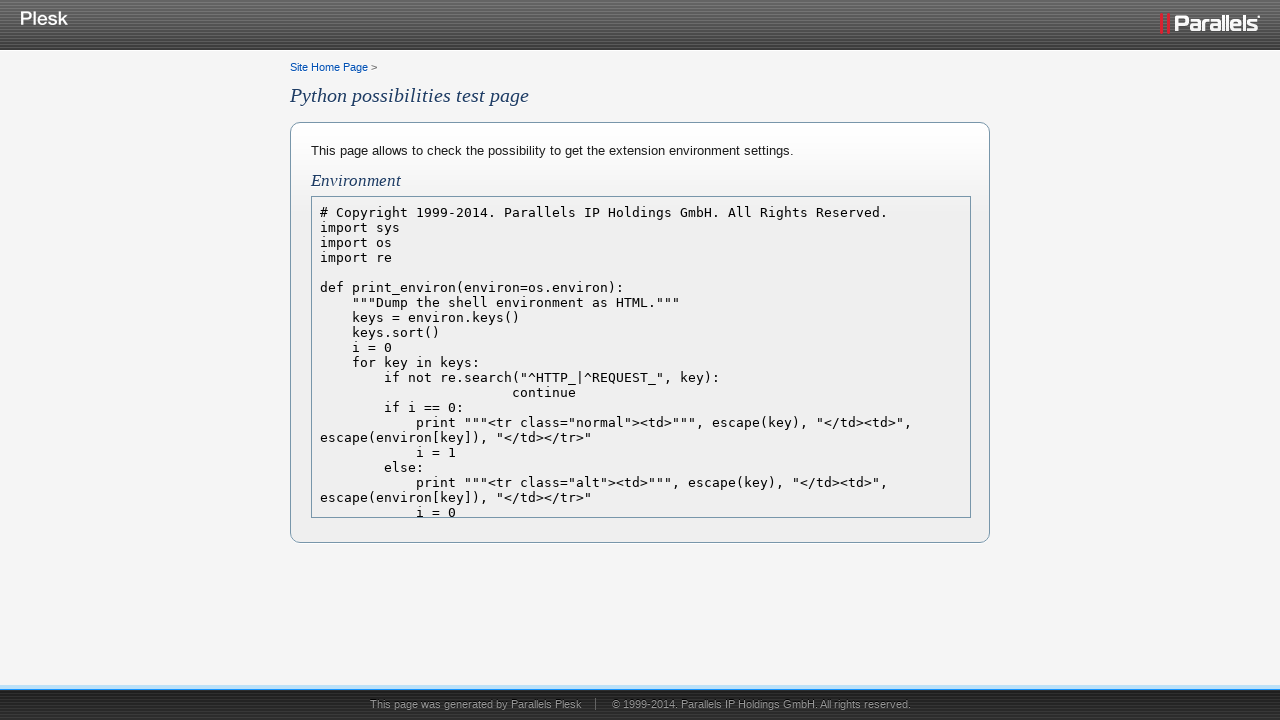

--- FILE ---
content_type: text/html
request_url: http://e-redes.net/test/python/test.html
body_size: 2157
content:
<!DOCTYPE html>
<!--[if lt IE 7 ]><html class="ie ie6 lte9 lte8 lte7" lang="en"><![endif]-->
<!--[if IE 7 ]><html class="ie ie7 lte9 lte8 lte7" lang="en"><![endif]-->
<!--[if IE 8 ]><html class="ie ie8 lte9 lte8" lang="en"><![endif]-->
<!--[if IE 9 ]><html class="ie ie9 lte9" lang="en"><![endif]-->
<!--[if gt IE 9]><!--><html class="" lang="en"><!--<![endif]-->
<head>
<meta name='copyright' content='Copyright 1999-2014. Parallels IP Holdings GmbH. All Rights Reserved.'>
<meta charset="utf-8">
<meta http-equiv="X-UA-Compatible" content="IE=edge,chrome=1">
<meta http-equiv="Cache-Control" content="no-cache">
<title>Python test page</title>
<link rel="shortcut icon" href="../../favicon.ico">
<link rel="stylesheet" href="../../css/style.css">
</head>
<body>
	<div id="page">
		<div id="wrapper">

			<div id="top">
				<div class="header">
					<div class="header-wrapper">
						<a class="product-logo" href="http://www.parallels.com/products/panel/intro"><img src="../../img/panel-logo.png" alt="Parallels Plesk"></a>
						<a class="company-logo" href="http://www.parallels.com"><img src="../../img/parallels-logo.png" alt="Parallels"></a>
					</div>
				</div>
			</div> <!-- /top -->

			<div id="content" class="test">

				<div class="pathbar"><a href="../../index.html">Site Home Page</a> <b>&gt;</b></div>
				<h1>Python possibilities test page</h1>
				<div class="test-box">
					<div class="test-box-wrap">
						<p>This page allows to check the possibility to get the extension environment settings.</p>
						<h2>Environment</h2>
						<iframe id="ifr" src="test.py" height="320" width="100%" frameborder="0" name="ifr"></iframe>
					</div>
				</div>

			</div>  <!-- /#content -->

		</div>
	</div>

	<div id="footer-wrapper">
		<div id="footer">
			This page was generated by <a href="http://www.parallels.com/products/panel/intro">Parallels Plesk</a> <span class="separator">&nbsp;</span> <a class="copyright" href="http://www.parallels.com">&copy; 1999-2014. Parallels IP Holdings GmbH. All rights reserved.</a>
		</div>
	</div>

	<script>if (e = document.getElementById('ifr')) e.src += '?' + Date.now();</script>
</body>
</html>

--- FILE ---
content_type: text/plain
request_url: http://e-redes.net/test/python/test.py?1769678470304
body_size: 1403
content:
# Copyright 1999-2014. Parallels IP Holdings GmbH. All Rights Reserved.
import sys
import os
import re

def print_environ(environ=os.environ):
    """Dump the shell environment as HTML."""
    keys = environ.keys()
    keys.sort()
    i = 0
    for key in keys:
        if not re.search("^HTTP_|^REQUEST_", key):
			continue
        if i == 0:
            print """<tr class="normal"><td>""", escape(key), "</td><td>", escape(environ[key]), "</td></tr>"
            i = 1
        else:
            print """<tr class="alt"><td>""", escape(key), "</td><td>", escape(environ[key]), "</td></tr>"
            i = 0

def escape(s, quote=None):
    """Replace special characters '&', '<' and '>' by SGML entities."""
    s = s.replace("&", "&amp;") # Must be done first!
    s = s.replace("<", "&lt;")
    s = s.replace(">", "&gt;")
    if quote:
        s = s.replace('"', "&quot;")
    return s


print """Content-type: text/html

<!DOCTYPE html PUBLIC "-//W3C//DTD XHTML 1.0 Strict//EN"
"http://www.w3.org/TR/xhtml1/DTD/xhtml1-strict.dtd">
<html xmlns="http://www.w3.org/1999/xhtml" xml:lang="en" lang="en">
<head>
<title></title>
<link rel="stylesheet" type="text/css" href="../../css/style.css" />
</head>
<body class="test-data">
<table cellspacing="0" cellpadding="0" border="0">
<tr class="subhead" align="Left"><th>Name</th><th>Value</th></tr>"""
print_environ()
print """</table>
</body>
</html>"""
